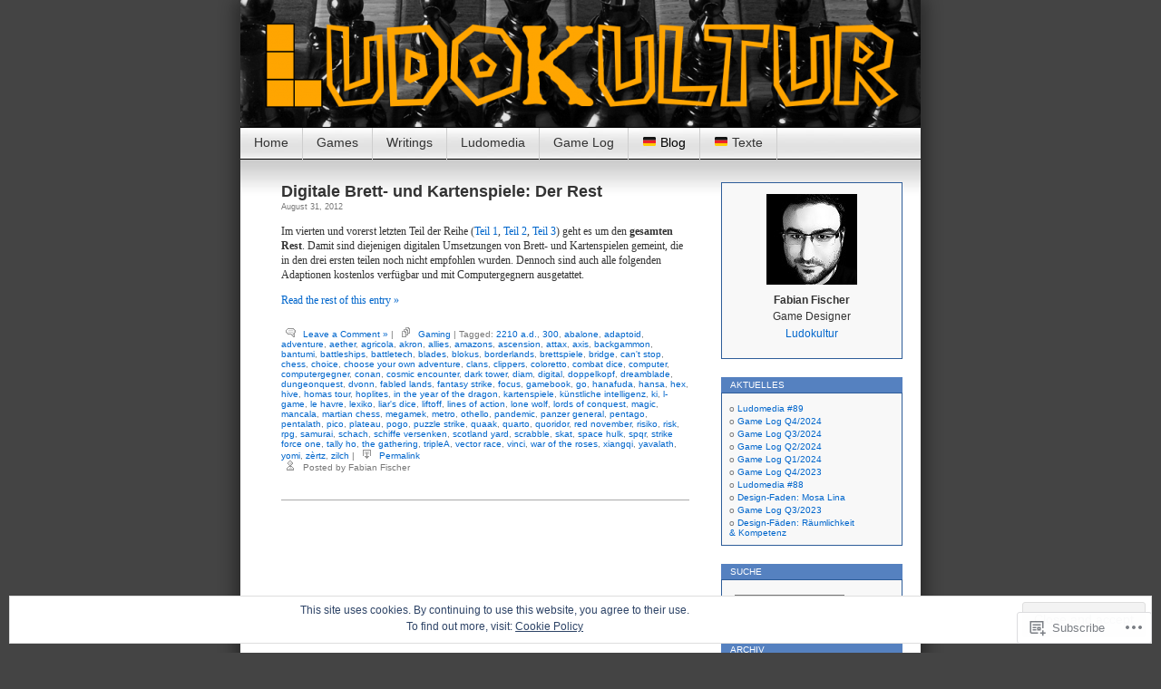

--- FILE ---
content_type: text/html; charset=UTF-8
request_url: https://ludokultur.de/tag/hoplites/
body_size: 17884
content:
<!DOCTYPE html>
<html lang="en">
<head>
<meta charset="UTF-8" />
<title>hoplites | Ludokultur</title>
<link rel="profile" href="http://gmpg.org/xfn/11" />
<link rel="pingback" href="https://ludokultur.de/xmlrpc.php" />
<meta name='robots' content='max-image-preview:large' />

<!-- Async WordPress.com Remote Login -->
<script id="wpcom_remote_login_js">
var wpcom_remote_login_extra_auth = '';
function wpcom_remote_login_remove_dom_node_id( element_id ) {
	var dom_node = document.getElementById( element_id );
	if ( dom_node ) { dom_node.parentNode.removeChild( dom_node ); }
}
function wpcom_remote_login_remove_dom_node_classes( class_name ) {
	var dom_nodes = document.querySelectorAll( '.' + class_name );
	for ( var i = 0; i < dom_nodes.length; i++ ) {
		dom_nodes[ i ].parentNode.removeChild( dom_nodes[ i ] );
	}
}
function wpcom_remote_login_final_cleanup() {
	wpcom_remote_login_remove_dom_node_classes( "wpcom_remote_login_msg" );
	wpcom_remote_login_remove_dom_node_id( "wpcom_remote_login_key" );
	wpcom_remote_login_remove_dom_node_id( "wpcom_remote_login_validate" );
	wpcom_remote_login_remove_dom_node_id( "wpcom_remote_login_js" );
	wpcom_remote_login_remove_dom_node_id( "wpcom_request_access_iframe" );
	wpcom_remote_login_remove_dom_node_id( "wpcom_request_access_styles" );
}

// Watch for messages back from the remote login
window.addEventListener( "message", function( e ) {
	if ( e.origin === "https://r-login.wordpress.com" ) {
		var data = {};
		try {
			data = JSON.parse( e.data );
		} catch( e ) {
			wpcom_remote_login_final_cleanup();
			return;
		}

		if ( data.msg === 'LOGIN' ) {
			// Clean up the login check iframe
			wpcom_remote_login_remove_dom_node_id( "wpcom_remote_login_key" );

			var id_regex = new RegExp( /^[0-9]+$/ );
			var token_regex = new RegExp( /^.*|.*|.*$/ );
			if (
				token_regex.test( data.token )
				&& id_regex.test( data.wpcomid )
			) {
				// We have everything we need to ask for a login
				var script = document.createElement( "script" );
				script.setAttribute( "id", "wpcom_remote_login_validate" );
				script.src = '/remote-login.php?wpcom_remote_login=validate'
					+ '&wpcomid=' + data.wpcomid
					+ '&token=' + encodeURIComponent( data.token )
					+ '&host=' + window.location.protocol
					+ '//' + window.location.hostname
					+ '&postid=1905'
					+ '&is_singular=';
				document.body.appendChild( script );
			}

			return;
		}

		// Safari ITP, not logged in, so redirect
		if ( data.msg === 'LOGIN-REDIRECT' ) {
			window.location = 'https://wordpress.com/log-in?redirect_to=' + window.location.href;
			return;
		}

		// Safari ITP, storage access failed, remove the request
		if ( data.msg === 'LOGIN-REMOVE' ) {
			var css_zap = 'html { -webkit-transition: margin-top 1s; transition: margin-top 1s; } /* 9001 */ html { margin-top: 0 !important; } * html body { margin-top: 0 !important; } @media screen and ( max-width: 782px ) { html { margin-top: 0 !important; } * html body { margin-top: 0 !important; } }';
			var style_zap = document.createElement( 'style' );
			style_zap.type = 'text/css';
			style_zap.appendChild( document.createTextNode( css_zap ) );
			document.body.appendChild( style_zap );

			var e = document.getElementById( 'wpcom_request_access_iframe' );
			e.parentNode.removeChild( e );

			document.cookie = 'wordpress_com_login_access=denied; path=/; max-age=31536000';

			return;
		}

		// Safari ITP
		if ( data.msg === 'REQUEST_ACCESS' ) {
			console.log( 'request access: safari' );

			// Check ITP iframe enable/disable knob
			if ( wpcom_remote_login_extra_auth !== 'safari_itp_iframe' ) {
				return;
			}

			// If we are in a "private window" there is no ITP.
			var private_window = false;
			try {
				var opendb = window.openDatabase( null, null, null, null );
			} catch( e ) {
				private_window = true;
			}

			if ( private_window ) {
				console.log( 'private window' );
				return;
			}

			var iframe = document.createElement( 'iframe' );
			iframe.id = 'wpcom_request_access_iframe';
			iframe.setAttribute( 'scrolling', 'no' );
			iframe.setAttribute( 'sandbox', 'allow-storage-access-by-user-activation allow-scripts allow-same-origin allow-top-navigation-by-user-activation' );
			iframe.src = 'https://r-login.wordpress.com/remote-login.php?wpcom_remote_login=request_access&origin=' + encodeURIComponent( data.origin ) + '&wpcomid=' + encodeURIComponent( data.wpcomid );

			var css = 'html { -webkit-transition: margin-top 1s; transition: margin-top 1s; } /* 9001 */ html { margin-top: 46px !important; } * html body { margin-top: 46px !important; } @media screen and ( max-width: 660px ) { html { margin-top: 71px !important; } * html body { margin-top: 71px !important; } #wpcom_request_access_iframe { display: block; height: 71px !important; } } #wpcom_request_access_iframe { border: 0px; height: 46px; position: fixed; top: 0; left: 0; width: 100%; min-width: 100%; z-index: 99999; background: #23282d; } ';

			var style = document.createElement( 'style' );
			style.type = 'text/css';
			style.id = 'wpcom_request_access_styles';
			style.appendChild( document.createTextNode( css ) );
			document.body.appendChild( style );

			document.body.appendChild( iframe );
		}

		if ( data.msg === 'DONE' ) {
			wpcom_remote_login_final_cleanup();
		}
	}
}, false );

// Inject the remote login iframe after the page has had a chance to load
// more critical resources
window.addEventListener( "DOMContentLoaded", function( e ) {
	var iframe = document.createElement( "iframe" );
	iframe.style.display = "none";
	iframe.setAttribute( "scrolling", "no" );
	iframe.setAttribute( "id", "wpcom_remote_login_key" );
	iframe.src = "https://r-login.wordpress.com/remote-login.php"
		+ "?wpcom_remote_login=key"
		+ "&origin=aHR0cHM6Ly9sdWRva3VsdHVyLmRl"
		+ "&wpcomid=16658076"
		+ "&time=" + Math.floor( Date.now() / 1000 );
	document.body.appendChild( iframe );
}, false );
</script>
<link rel='dns-prefetch' href='//s0.wp.com' />
<link rel="alternate" type="application/rss+xml" title="Ludokultur &raquo; Feed" href="https://ludokultur.de/feed/" />
<link rel="alternate" type="application/rss+xml" title="Ludokultur &raquo; Comments Feed" href="https://ludokultur.de/comments/feed/" />
<link rel="alternate" type="application/rss+xml" title="Ludokultur &raquo; hoplites Tag Feed" href="https://ludokultur.de/tag/hoplites/feed/" />
	<script type="text/javascript">
		/* <![CDATA[ */
		function addLoadEvent(func) {
			var oldonload = window.onload;
			if (typeof window.onload != 'function') {
				window.onload = func;
			} else {
				window.onload = function () {
					oldonload();
					func();
				}
			}
		}
		/* ]]> */
	</script>
	<link crossorigin='anonymous' rel='stylesheet' id='all-css-0-1' href='/wp-content/mu-plugins/infinity/themes/pub/contempt.css?m=1340012884i&cssminify=yes' type='text/css' media='all' />
<style id='wp-emoji-styles-inline-css'>

	img.wp-smiley, img.emoji {
		display: inline !important;
		border: none !important;
		box-shadow: none !important;
		height: 1em !important;
		width: 1em !important;
		margin: 0 0.07em !important;
		vertical-align: -0.1em !important;
		background: none !important;
		padding: 0 !important;
	}
/*# sourceURL=wp-emoji-styles-inline-css */
</style>
<link crossorigin='anonymous' rel='stylesheet' id='all-css-2-1' href='/wp-content/plugins/gutenberg-core/v22.2.0/build/styles/block-library/style.css?m=1764855221i&cssminify=yes' type='text/css' media='all' />
<style id='wp-block-library-inline-css'>
.has-text-align-justify {
	text-align:justify;
}
.has-text-align-justify{text-align:justify;}

/*# sourceURL=wp-block-library-inline-css */
</style><style id='global-styles-inline-css'>
:root{--wp--preset--aspect-ratio--square: 1;--wp--preset--aspect-ratio--4-3: 4/3;--wp--preset--aspect-ratio--3-4: 3/4;--wp--preset--aspect-ratio--3-2: 3/2;--wp--preset--aspect-ratio--2-3: 2/3;--wp--preset--aspect-ratio--16-9: 16/9;--wp--preset--aspect-ratio--9-16: 9/16;--wp--preset--color--black: #000000;--wp--preset--color--cyan-bluish-gray: #abb8c3;--wp--preset--color--white: #ffffff;--wp--preset--color--pale-pink: #f78da7;--wp--preset--color--vivid-red: #cf2e2e;--wp--preset--color--luminous-vivid-orange: #ff6900;--wp--preset--color--luminous-vivid-amber: #fcb900;--wp--preset--color--light-green-cyan: #7bdcb5;--wp--preset--color--vivid-green-cyan: #00d084;--wp--preset--color--pale-cyan-blue: #8ed1fc;--wp--preset--color--vivid-cyan-blue: #0693e3;--wp--preset--color--vivid-purple: #9b51e0;--wp--preset--gradient--vivid-cyan-blue-to-vivid-purple: linear-gradient(135deg,rgb(6,147,227) 0%,rgb(155,81,224) 100%);--wp--preset--gradient--light-green-cyan-to-vivid-green-cyan: linear-gradient(135deg,rgb(122,220,180) 0%,rgb(0,208,130) 100%);--wp--preset--gradient--luminous-vivid-amber-to-luminous-vivid-orange: linear-gradient(135deg,rgb(252,185,0) 0%,rgb(255,105,0) 100%);--wp--preset--gradient--luminous-vivid-orange-to-vivid-red: linear-gradient(135deg,rgb(255,105,0) 0%,rgb(207,46,46) 100%);--wp--preset--gradient--very-light-gray-to-cyan-bluish-gray: linear-gradient(135deg,rgb(238,238,238) 0%,rgb(169,184,195) 100%);--wp--preset--gradient--cool-to-warm-spectrum: linear-gradient(135deg,rgb(74,234,220) 0%,rgb(151,120,209) 20%,rgb(207,42,186) 40%,rgb(238,44,130) 60%,rgb(251,105,98) 80%,rgb(254,248,76) 100%);--wp--preset--gradient--blush-light-purple: linear-gradient(135deg,rgb(255,206,236) 0%,rgb(152,150,240) 100%);--wp--preset--gradient--blush-bordeaux: linear-gradient(135deg,rgb(254,205,165) 0%,rgb(254,45,45) 50%,rgb(107,0,62) 100%);--wp--preset--gradient--luminous-dusk: linear-gradient(135deg,rgb(255,203,112) 0%,rgb(199,81,192) 50%,rgb(65,88,208) 100%);--wp--preset--gradient--pale-ocean: linear-gradient(135deg,rgb(255,245,203) 0%,rgb(182,227,212) 50%,rgb(51,167,181) 100%);--wp--preset--gradient--electric-grass: linear-gradient(135deg,rgb(202,248,128) 0%,rgb(113,206,126) 100%);--wp--preset--gradient--midnight: linear-gradient(135deg,rgb(2,3,129) 0%,rgb(40,116,252) 100%);--wp--preset--font-size--small: 13px;--wp--preset--font-size--medium: 20px;--wp--preset--font-size--large: 36px;--wp--preset--font-size--x-large: 42px;--wp--preset--font-family--albert-sans: 'Albert Sans', sans-serif;--wp--preset--font-family--alegreya: Alegreya, serif;--wp--preset--font-family--arvo: Arvo, serif;--wp--preset--font-family--bodoni-moda: 'Bodoni Moda', serif;--wp--preset--font-family--bricolage-grotesque: 'Bricolage Grotesque', sans-serif;--wp--preset--font-family--cabin: Cabin, sans-serif;--wp--preset--font-family--chivo: Chivo, sans-serif;--wp--preset--font-family--commissioner: Commissioner, sans-serif;--wp--preset--font-family--cormorant: Cormorant, serif;--wp--preset--font-family--courier-prime: 'Courier Prime', monospace;--wp--preset--font-family--crimson-pro: 'Crimson Pro', serif;--wp--preset--font-family--dm-mono: 'DM Mono', monospace;--wp--preset--font-family--dm-sans: 'DM Sans', sans-serif;--wp--preset--font-family--dm-serif-display: 'DM Serif Display', serif;--wp--preset--font-family--domine: Domine, serif;--wp--preset--font-family--eb-garamond: 'EB Garamond', serif;--wp--preset--font-family--epilogue: Epilogue, sans-serif;--wp--preset--font-family--fahkwang: Fahkwang, sans-serif;--wp--preset--font-family--figtree: Figtree, sans-serif;--wp--preset--font-family--fira-sans: 'Fira Sans', sans-serif;--wp--preset--font-family--fjalla-one: 'Fjalla One', sans-serif;--wp--preset--font-family--fraunces: Fraunces, serif;--wp--preset--font-family--gabarito: Gabarito, system-ui;--wp--preset--font-family--ibm-plex-mono: 'IBM Plex Mono', monospace;--wp--preset--font-family--ibm-plex-sans: 'IBM Plex Sans', sans-serif;--wp--preset--font-family--ibarra-real-nova: 'Ibarra Real Nova', serif;--wp--preset--font-family--instrument-serif: 'Instrument Serif', serif;--wp--preset--font-family--inter: Inter, sans-serif;--wp--preset--font-family--josefin-sans: 'Josefin Sans', sans-serif;--wp--preset--font-family--jost: Jost, sans-serif;--wp--preset--font-family--libre-baskerville: 'Libre Baskerville', serif;--wp--preset--font-family--libre-franklin: 'Libre Franklin', sans-serif;--wp--preset--font-family--literata: Literata, serif;--wp--preset--font-family--lora: Lora, serif;--wp--preset--font-family--merriweather: Merriweather, serif;--wp--preset--font-family--montserrat: Montserrat, sans-serif;--wp--preset--font-family--newsreader: Newsreader, serif;--wp--preset--font-family--noto-sans-mono: 'Noto Sans Mono', sans-serif;--wp--preset--font-family--nunito: Nunito, sans-serif;--wp--preset--font-family--open-sans: 'Open Sans', sans-serif;--wp--preset--font-family--overpass: Overpass, sans-serif;--wp--preset--font-family--pt-serif: 'PT Serif', serif;--wp--preset--font-family--petrona: Petrona, serif;--wp--preset--font-family--piazzolla: Piazzolla, serif;--wp--preset--font-family--playfair-display: 'Playfair Display', serif;--wp--preset--font-family--plus-jakarta-sans: 'Plus Jakarta Sans', sans-serif;--wp--preset--font-family--poppins: Poppins, sans-serif;--wp--preset--font-family--raleway: Raleway, sans-serif;--wp--preset--font-family--roboto: Roboto, sans-serif;--wp--preset--font-family--roboto-slab: 'Roboto Slab', serif;--wp--preset--font-family--rubik: Rubik, sans-serif;--wp--preset--font-family--rufina: Rufina, serif;--wp--preset--font-family--sora: Sora, sans-serif;--wp--preset--font-family--source-sans-3: 'Source Sans 3', sans-serif;--wp--preset--font-family--source-serif-4: 'Source Serif 4', serif;--wp--preset--font-family--space-mono: 'Space Mono', monospace;--wp--preset--font-family--syne: Syne, sans-serif;--wp--preset--font-family--texturina: Texturina, serif;--wp--preset--font-family--urbanist: Urbanist, sans-serif;--wp--preset--font-family--work-sans: 'Work Sans', sans-serif;--wp--preset--spacing--20: 0.44rem;--wp--preset--spacing--30: 0.67rem;--wp--preset--spacing--40: 1rem;--wp--preset--spacing--50: 1.5rem;--wp--preset--spacing--60: 2.25rem;--wp--preset--spacing--70: 3.38rem;--wp--preset--spacing--80: 5.06rem;--wp--preset--shadow--natural: 6px 6px 9px rgba(0, 0, 0, 0.2);--wp--preset--shadow--deep: 12px 12px 50px rgba(0, 0, 0, 0.4);--wp--preset--shadow--sharp: 6px 6px 0px rgba(0, 0, 0, 0.2);--wp--preset--shadow--outlined: 6px 6px 0px -3px rgb(255, 255, 255), 6px 6px rgb(0, 0, 0);--wp--preset--shadow--crisp: 6px 6px 0px rgb(0, 0, 0);}:where(.is-layout-flex){gap: 0.5em;}:where(.is-layout-grid){gap: 0.5em;}body .is-layout-flex{display: flex;}.is-layout-flex{flex-wrap: wrap;align-items: center;}.is-layout-flex > :is(*, div){margin: 0;}body .is-layout-grid{display: grid;}.is-layout-grid > :is(*, div){margin: 0;}:where(.wp-block-columns.is-layout-flex){gap: 2em;}:where(.wp-block-columns.is-layout-grid){gap: 2em;}:where(.wp-block-post-template.is-layout-flex){gap: 1.25em;}:where(.wp-block-post-template.is-layout-grid){gap: 1.25em;}.has-black-color{color: var(--wp--preset--color--black) !important;}.has-cyan-bluish-gray-color{color: var(--wp--preset--color--cyan-bluish-gray) !important;}.has-white-color{color: var(--wp--preset--color--white) !important;}.has-pale-pink-color{color: var(--wp--preset--color--pale-pink) !important;}.has-vivid-red-color{color: var(--wp--preset--color--vivid-red) !important;}.has-luminous-vivid-orange-color{color: var(--wp--preset--color--luminous-vivid-orange) !important;}.has-luminous-vivid-amber-color{color: var(--wp--preset--color--luminous-vivid-amber) !important;}.has-light-green-cyan-color{color: var(--wp--preset--color--light-green-cyan) !important;}.has-vivid-green-cyan-color{color: var(--wp--preset--color--vivid-green-cyan) !important;}.has-pale-cyan-blue-color{color: var(--wp--preset--color--pale-cyan-blue) !important;}.has-vivid-cyan-blue-color{color: var(--wp--preset--color--vivid-cyan-blue) !important;}.has-vivid-purple-color{color: var(--wp--preset--color--vivid-purple) !important;}.has-black-background-color{background-color: var(--wp--preset--color--black) !important;}.has-cyan-bluish-gray-background-color{background-color: var(--wp--preset--color--cyan-bluish-gray) !important;}.has-white-background-color{background-color: var(--wp--preset--color--white) !important;}.has-pale-pink-background-color{background-color: var(--wp--preset--color--pale-pink) !important;}.has-vivid-red-background-color{background-color: var(--wp--preset--color--vivid-red) !important;}.has-luminous-vivid-orange-background-color{background-color: var(--wp--preset--color--luminous-vivid-orange) !important;}.has-luminous-vivid-amber-background-color{background-color: var(--wp--preset--color--luminous-vivid-amber) !important;}.has-light-green-cyan-background-color{background-color: var(--wp--preset--color--light-green-cyan) !important;}.has-vivid-green-cyan-background-color{background-color: var(--wp--preset--color--vivid-green-cyan) !important;}.has-pale-cyan-blue-background-color{background-color: var(--wp--preset--color--pale-cyan-blue) !important;}.has-vivid-cyan-blue-background-color{background-color: var(--wp--preset--color--vivid-cyan-blue) !important;}.has-vivid-purple-background-color{background-color: var(--wp--preset--color--vivid-purple) !important;}.has-black-border-color{border-color: var(--wp--preset--color--black) !important;}.has-cyan-bluish-gray-border-color{border-color: var(--wp--preset--color--cyan-bluish-gray) !important;}.has-white-border-color{border-color: var(--wp--preset--color--white) !important;}.has-pale-pink-border-color{border-color: var(--wp--preset--color--pale-pink) !important;}.has-vivid-red-border-color{border-color: var(--wp--preset--color--vivid-red) !important;}.has-luminous-vivid-orange-border-color{border-color: var(--wp--preset--color--luminous-vivid-orange) !important;}.has-luminous-vivid-amber-border-color{border-color: var(--wp--preset--color--luminous-vivid-amber) !important;}.has-light-green-cyan-border-color{border-color: var(--wp--preset--color--light-green-cyan) !important;}.has-vivid-green-cyan-border-color{border-color: var(--wp--preset--color--vivid-green-cyan) !important;}.has-pale-cyan-blue-border-color{border-color: var(--wp--preset--color--pale-cyan-blue) !important;}.has-vivid-cyan-blue-border-color{border-color: var(--wp--preset--color--vivid-cyan-blue) !important;}.has-vivid-purple-border-color{border-color: var(--wp--preset--color--vivid-purple) !important;}.has-vivid-cyan-blue-to-vivid-purple-gradient-background{background: var(--wp--preset--gradient--vivid-cyan-blue-to-vivid-purple) !important;}.has-light-green-cyan-to-vivid-green-cyan-gradient-background{background: var(--wp--preset--gradient--light-green-cyan-to-vivid-green-cyan) !important;}.has-luminous-vivid-amber-to-luminous-vivid-orange-gradient-background{background: var(--wp--preset--gradient--luminous-vivid-amber-to-luminous-vivid-orange) !important;}.has-luminous-vivid-orange-to-vivid-red-gradient-background{background: var(--wp--preset--gradient--luminous-vivid-orange-to-vivid-red) !important;}.has-very-light-gray-to-cyan-bluish-gray-gradient-background{background: var(--wp--preset--gradient--very-light-gray-to-cyan-bluish-gray) !important;}.has-cool-to-warm-spectrum-gradient-background{background: var(--wp--preset--gradient--cool-to-warm-spectrum) !important;}.has-blush-light-purple-gradient-background{background: var(--wp--preset--gradient--blush-light-purple) !important;}.has-blush-bordeaux-gradient-background{background: var(--wp--preset--gradient--blush-bordeaux) !important;}.has-luminous-dusk-gradient-background{background: var(--wp--preset--gradient--luminous-dusk) !important;}.has-pale-ocean-gradient-background{background: var(--wp--preset--gradient--pale-ocean) !important;}.has-electric-grass-gradient-background{background: var(--wp--preset--gradient--electric-grass) !important;}.has-midnight-gradient-background{background: var(--wp--preset--gradient--midnight) !important;}.has-small-font-size{font-size: var(--wp--preset--font-size--small) !important;}.has-medium-font-size{font-size: var(--wp--preset--font-size--medium) !important;}.has-large-font-size{font-size: var(--wp--preset--font-size--large) !important;}.has-x-large-font-size{font-size: var(--wp--preset--font-size--x-large) !important;}.has-albert-sans-font-family{font-family: var(--wp--preset--font-family--albert-sans) !important;}.has-alegreya-font-family{font-family: var(--wp--preset--font-family--alegreya) !important;}.has-arvo-font-family{font-family: var(--wp--preset--font-family--arvo) !important;}.has-bodoni-moda-font-family{font-family: var(--wp--preset--font-family--bodoni-moda) !important;}.has-bricolage-grotesque-font-family{font-family: var(--wp--preset--font-family--bricolage-grotesque) !important;}.has-cabin-font-family{font-family: var(--wp--preset--font-family--cabin) !important;}.has-chivo-font-family{font-family: var(--wp--preset--font-family--chivo) !important;}.has-commissioner-font-family{font-family: var(--wp--preset--font-family--commissioner) !important;}.has-cormorant-font-family{font-family: var(--wp--preset--font-family--cormorant) !important;}.has-courier-prime-font-family{font-family: var(--wp--preset--font-family--courier-prime) !important;}.has-crimson-pro-font-family{font-family: var(--wp--preset--font-family--crimson-pro) !important;}.has-dm-mono-font-family{font-family: var(--wp--preset--font-family--dm-mono) !important;}.has-dm-sans-font-family{font-family: var(--wp--preset--font-family--dm-sans) !important;}.has-dm-serif-display-font-family{font-family: var(--wp--preset--font-family--dm-serif-display) !important;}.has-domine-font-family{font-family: var(--wp--preset--font-family--domine) !important;}.has-eb-garamond-font-family{font-family: var(--wp--preset--font-family--eb-garamond) !important;}.has-epilogue-font-family{font-family: var(--wp--preset--font-family--epilogue) !important;}.has-fahkwang-font-family{font-family: var(--wp--preset--font-family--fahkwang) !important;}.has-figtree-font-family{font-family: var(--wp--preset--font-family--figtree) !important;}.has-fira-sans-font-family{font-family: var(--wp--preset--font-family--fira-sans) !important;}.has-fjalla-one-font-family{font-family: var(--wp--preset--font-family--fjalla-one) !important;}.has-fraunces-font-family{font-family: var(--wp--preset--font-family--fraunces) !important;}.has-gabarito-font-family{font-family: var(--wp--preset--font-family--gabarito) !important;}.has-ibm-plex-mono-font-family{font-family: var(--wp--preset--font-family--ibm-plex-mono) !important;}.has-ibm-plex-sans-font-family{font-family: var(--wp--preset--font-family--ibm-plex-sans) !important;}.has-ibarra-real-nova-font-family{font-family: var(--wp--preset--font-family--ibarra-real-nova) !important;}.has-instrument-serif-font-family{font-family: var(--wp--preset--font-family--instrument-serif) !important;}.has-inter-font-family{font-family: var(--wp--preset--font-family--inter) !important;}.has-josefin-sans-font-family{font-family: var(--wp--preset--font-family--josefin-sans) !important;}.has-jost-font-family{font-family: var(--wp--preset--font-family--jost) !important;}.has-libre-baskerville-font-family{font-family: var(--wp--preset--font-family--libre-baskerville) !important;}.has-libre-franklin-font-family{font-family: var(--wp--preset--font-family--libre-franklin) !important;}.has-literata-font-family{font-family: var(--wp--preset--font-family--literata) !important;}.has-lora-font-family{font-family: var(--wp--preset--font-family--lora) !important;}.has-merriweather-font-family{font-family: var(--wp--preset--font-family--merriweather) !important;}.has-montserrat-font-family{font-family: var(--wp--preset--font-family--montserrat) !important;}.has-newsreader-font-family{font-family: var(--wp--preset--font-family--newsreader) !important;}.has-noto-sans-mono-font-family{font-family: var(--wp--preset--font-family--noto-sans-mono) !important;}.has-nunito-font-family{font-family: var(--wp--preset--font-family--nunito) !important;}.has-open-sans-font-family{font-family: var(--wp--preset--font-family--open-sans) !important;}.has-overpass-font-family{font-family: var(--wp--preset--font-family--overpass) !important;}.has-pt-serif-font-family{font-family: var(--wp--preset--font-family--pt-serif) !important;}.has-petrona-font-family{font-family: var(--wp--preset--font-family--petrona) !important;}.has-piazzolla-font-family{font-family: var(--wp--preset--font-family--piazzolla) !important;}.has-playfair-display-font-family{font-family: var(--wp--preset--font-family--playfair-display) !important;}.has-plus-jakarta-sans-font-family{font-family: var(--wp--preset--font-family--plus-jakarta-sans) !important;}.has-poppins-font-family{font-family: var(--wp--preset--font-family--poppins) !important;}.has-raleway-font-family{font-family: var(--wp--preset--font-family--raleway) !important;}.has-roboto-font-family{font-family: var(--wp--preset--font-family--roboto) !important;}.has-roboto-slab-font-family{font-family: var(--wp--preset--font-family--roboto-slab) !important;}.has-rubik-font-family{font-family: var(--wp--preset--font-family--rubik) !important;}.has-rufina-font-family{font-family: var(--wp--preset--font-family--rufina) !important;}.has-sora-font-family{font-family: var(--wp--preset--font-family--sora) !important;}.has-source-sans-3-font-family{font-family: var(--wp--preset--font-family--source-sans-3) !important;}.has-source-serif-4-font-family{font-family: var(--wp--preset--font-family--source-serif-4) !important;}.has-space-mono-font-family{font-family: var(--wp--preset--font-family--space-mono) !important;}.has-syne-font-family{font-family: var(--wp--preset--font-family--syne) !important;}.has-texturina-font-family{font-family: var(--wp--preset--font-family--texturina) !important;}.has-urbanist-font-family{font-family: var(--wp--preset--font-family--urbanist) !important;}.has-work-sans-font-family{font-family: var(--wp--preset--font-family--work-sans) !important;}
/*# sourceURL=global-styles-inline-css */
</style>

<style id='classic-theme-styles-inline-css'>
/*! This file is auto-generated */
.wp-block-button__link{color:#fff;background-color:#32373c;border-radius:9999px;box-shadow:none;text-decoration:none;padding:calc(.667em + 2px) calc(1.333em + 2px);font-size:1.125em}.wp-block-file__button{background:#32373c;color:#fff;text-decoration:none}
/*# sourceURL=/wp-includes/css/classic-themes.min.css */
</style>
<link crossorigin='anonymous' rel='stylesheet' id='all-css-4-1' href='/_static/??-eJyFkEkOwjAMRS+EaxUqhgXiLB1MCMRNFLsMt8eAmIRUNpb99Z8nPCVoY6/UK6YwON8LtrEJsT0ITotyWZQgnlMgyHQsKuy86MsBopdARSsywY9GPMC7VybTOdV6czB1vqZAbLYx7OQ7R2q4PHNQOo8jycZA06RMImCR/cCgO5slP9xDxjQ0eJc4Kf69JZNd7Sx1973e5RjkKIL9qlYf+68CtqH2+YZueF0uqnK+ms2m8/0VL+SVkw==&cssminify=yes' type='text/css' media='all' />
<link crossorigin='anonymous' rel='stylesheet' id='print-css-5-1' href='/wp-content/mu-plugins/global-print/global-print.css?m=1465851035i&cssminify=yes' type='text/css' media='print' />
<style id='jetpack-global-styles-frontend-style-inline-css'>
:root { --font-headings: unset; --font-base: unset; --font-headings-default: -apple-system,BlinkMacSystemFont,"Segoe UI",Roboto,Oxygen-Sans,Ubuntu,Cantarell,"Helvetica Neue",sans-serif; --font-base-default: -apple-system,BlinkMacSystemFont,"Segoe UI",Roboto,Oxygen-Sans,Ubuntu,Cantarell,"Helvetica Neue",sans-serif;}
/*# sourceURL=jetpack-global-styles-frontend-style-inline-css */
</style>
<link crossorigin='anonymous' rel='stylesheet' id='all-css-8-1' href='/wp-content/themes/h4/global.css?m=1420737423i&cssminify=yes' type='text/css' media='all' />
<script type="text/javascript" id="wpcom-actionbar-placeholder-js-extra">
/* <![CDATA[ */
var actionbardata = {"siteID":"16658076","postID":"0","siteURL":"https://ludokultur.de","xhrURL":"https://ludokultur.de/wp-admin/admin-ajax.php","nonce":"2cae54e21c","isLoggedIn":"","statusMessage":"","subsEmailDefault":"instantly","proxyScriptUrl":"https://s0.wp.com/wp-content/js/wpcom-proxy-request.js?m=1513050504i&amp;ver=20211021","i18n":{"followedText":"New posts from this site will now appear in your \u003Ca href=\"https://wordpress.com/reader\"\u003EReader\u003C/a\u003E","foldBar":"Collapse this bar","unfoldBar":"Expand this bar","shortLinkCopied":"Shortlink copied to clipboard."}};
//# sourceURL=wpcom-actionbar-placeholder-js-extra
/* ]]> */
</script>
<script type="text/javascript" id="jetpack-mu-wpcom-settings-js-before">
/* <![CDATA[ */
var JETPACK_MU_WPCOM_SETTINGS = {"assetsUrl":"https://s0.wp.com/wp-content/mu-plugins/jetpack-mu-wpcom-plugin/moon/jetpack_vendor/automattic/jetpack-mu-wpcom/src/build/"};
//# sourceURL=jetpack-mu-wpcom-settings-js-before
/* ]]> */
</script>
<script crossorigin='anonymous' type='text/javascript'  src='/wp-content/js/rlt-proxy.js?m=1720530689i'></script>
<script type="text/javascript" id="rlt-proxy-js-after">
/* <![CDATA[ */
	rltInitialize( {"token":null,"iframeOrigins":["https:\/\/widgets.wp.com"]} );
//# sourceURL=rlt-proxy-js-after
/* ]]> */
</script>
<link rel="EditURI" type="application/rsd+xml" title="RSD" href="https://nachtfischer.wordpress.com/xmlrpc.php?rsd" />
<meta name="generator" content="WordPress.com" />

<!-- Jetpack Open Graph Tags -->
<meta property="og:type" content="website" />
<meta property="og:title" content="hoplites &#8211; Ludokultur" />
<meta property="og:url" content="https://ludokultur.de/tag/hoplites/" />
<meta property="og:site_name" content="Ludokultur" />
<meta property="og:image" content="https://secure.gravatar.com/blavatar/389fb85f2f242e15ad3a0abb81add7373904271b0da0558067db1893493e60ca?s=200&#038;ts=1766215334" />
<meta property="og:image:width" content="200" />
<meta property="og:image:height" content="200" />
<meta property="og:image:alt" content="" />
<meta property="og:locale" content="en_US" />

<!-- End Jetpack Open Graph Tags -->
<link rel="shortcut icon" type="image/x-icon" href="https://secure.gravatar.com/blavatar/389fb85f2f242e15ad3a0abb81add7373904271b0da0558067db1893493e60ca?s=32" sizes="16x16" />
<link rel="icon" type="image/x-icon" href="https://secure.gravatar.com/blavatar/389fb85f2f242e15ad3a0abb81add7373904271b0da0558067db1893493e60ca?s=32" sizes="16x16" />
<link rel="apple-touch-icon" href="https://secure.gravatar.com/blavatar/389fb85f2f242e15ad3a0abb81add7373904271b0da0558067db1893493e60ca?s=114" />
<link rel='openid.server' href='https://ludokultur.de/?openidserver=1' />
<link rel='openid.delegate' href='https://ludokultur.de/' />
<link rel="search" type="application/opensearchdescription+xml" href="https://ludokultur.de/osd.xml" title="Ludokultur" />
<link rel="search" type="application/opensearchdescription+xml" href="https://s1.wp.com/opensearch.xml" title="WordPress.com" />
<meta name="theme-color" content="#444444" />
		<style type="text/css">
			.recentcomments a {
				display: inline !important;
				padding: 0 !important;
				margin: 0 !important;
			}

			table.recentcommentsavatartop img.avatar, table.recentcommentsavatarend img.avatar {
				border: 0px;
				margin: 0;
			}

			table.recentcommentsavatartop a, table.recentcommentsavatarend a {
				border: 0px !important;
				background-color: transparent !important;
			}

			td.recentcommentsavatarend, td.recentcommentsavatartop {
				padding: 0px 0px 1px 0px;
				margin: 0px;
			}

			td.recentcommentstextend {
				border: none !important;
				padding: 0px 0px 2px 10px;
			}

			.rtl td.recentcommentstextend {
				padding: 0px 10px 2px 0px;
			}

			td.recentcommentstexttop {
				border: none;
				padding: 0px 0px 0px 10px;
			}

			.rtl td.recentcommentstexttop {
				padding: 0px 10px 0px 0px;
			}
		</style>
		<meta name="description" content="Posts about hoplites written by Fabian Fischer" />
<style type="text/css">
#headerimg{
	background: url(https://ludokultur.de/wp-content/uploads/2017/01/cropped-ludokultur2.png) no-repeat;
}
#header h1, #header .description {
	display: none;
}
</style>
<style type="text/css" id="custom-background-css">
body.custom-background { background-color: #444444; }
</style>
	<link crossorigin='anonymous' rel='stylesheet' id='all-css-0-3' href='/_static/??-eJxtjMEKwjAQBX/I9FGLFg/ip0iaLmXbZBPcDaF/bwUvgsdhhkErLmQxEkOqrsS6sCgazwuZguph88bkom8wSiV6I4XaHqkLqif8H6xkxYfty0g5C54sAVPlOEPrpOHFxTgf8Q91ieVzfqR7P16G23gd+vP6Bi76Ptc=&cssminify=yes' type='text/css' media='all' />
</head>
<body class="archive tag tag-hoplites tag-711765 custom-background wp-theme-pubcontempt customizer-styles-applied jetpack-reblog-enabled">

<div id="page">

<div id="header">
	<div id="headerimg" onclick="location.href='https://ludokultur.de';" style="cursor: pointer;">
		<h1><a href="https://ludokultur.de/">Ludokultur</a></h1>
		<div class="description">The Culture of Play</div>
	</div>
</div>

<ul id="pagebar" class="menu"><li id="menu-item-10432" class="menu-item menu-item-type-post_type menu-item-object-page menu-item-home menu-item-10432"><a href="https://ludokultur.de/">Home</a></li>
<li id="menu-item-11534" class="menu-item menu-item-type-post_type menu-item-object-page menu-item-11534"><a href="https://ludokultur.de/portfolio/">Games</a></li>
<li id="menu-item-12696" class="menu-item menu-item-type-post_type menu-item-object-page menu-item-12696"><a href="https://ludokultur.de/english/">Writings</a></li>
<li id="menu-item-15721" class="menu-item menu-item-type-custom menu-item-object-custom menu-item-15721"><a href="https://ludokultur.de/tag/ludomedia/">Ludomedia</a></li>
<li id="menu-item-16447" class="menu-item menu-item-type-custom menu-item-object-custom menu-item-16447"><a href="https://ludokultur.de/tag/game-log/">Game Log</a></li>
<li id="menu-item-5857" class="menu-item menu-item-type-post_type menu-item-object-page current_page_parent menu-item-5857"><a href="https://ludokultur.de/blog/">🇩🇪 Blog</a></li>
<li id="menu-item-15720" class="menu-item menu-item-type-post_type menu-item-object-page menu-item-15720"><a href="https://ludokultur.de/texte/">🇩🇪 Texte</a></li>
</ul>
<div id="grad" style="height: 65px; width: 100%; background: url(https://s0.wp.com/wp-content/themes/pub/contempt/images/blue_flower/topgrad.jpg);">&nbsp;</div>

	<div id="content">

	
		
			<div class="post-1905 post type-post status-publish format-standard hentry category-gaming tag-2210-a-d tag-192008 tag-abalone tag-adaptoid tag-adventure tag-aether tag-agricola tag-akron tag-allies tag-amazons tag-ascension tag-attax tag-axis tag-backgammon tag-bantumi tag-battleships tag-battletech tag-blades tag-blokus tag-borderlands tag-brettspiele tag-bridge tag-cant-stop tag-chess tag-choice tag-choose-your-own-adventure tag-clans tag-clippers tag-coloretto tag-combat-dice tag-computer tag-computergegner tag-conan tag-cosmic-encounter tag-dark-tower tag-diam tag-digital tag-doppelkopf tag-dreamblade tag-dungeonquest tag-dvonn tag-fabled-lands tag-fantasy-strike tag-focus tag-gamebook tag-go tag-hanafuda tag-hansa tag-hex tag-hive tag-homas-tour tag-hoplites tag-in-the-year-of-the-dragon tag-kartenspiele tag-kunstliche-intelligenz tag-ki tag-l-game tag-le-havre tag-lexiko tag-liars-dice tag-liftoff tag-lines-of-action tag-lone-wolf tag-lords-of-conquest tag-magic tag-mancala tag-martian-chess tag-megamek tag-metro tag-othello tag-pandemic tag-panzer-general tag-pentago tag-pentalath tag-pico tag-plateau tag-pogo tag-puzzle-strike tag-quaak tag-quarto tag-quoridor tag-red-november tag-risiko tag-risk tag-rpg tag-samurai tag-schach tag-schiffe-versenken tag-scotland-yard tag-scrabble tag-skat tag-space-hulk tag-spqr tag-strike-force-one tag-tally-ho tag-the-gathering tag-triplea tag-vector-race tag-vinci tag-war-of-the-roses tag-xiangqi tag-yavalath tag-yomi tag-zertz tag-zilch" id="post-1905">
				<h2><a href="https://ludokultur.de/2012/08/31/digitale-brett-und-kartenspiele-der-rest/" rel="bookmark">Digitale Brett- und Kartenspiele: Der&nbsp;Rest</a></h2>
				<small>August 31, 2012</small><br />


				<div class="entry">
					<p>Im vierten und vorerst letzten Teil der Reihe (<a href="https://nachtfischer.wordpress.com/2012/08/18/digitale-brett-und-kartenspiele-empfehlungen/">Teil 1</a>, <a href="https://nachtfischer.wordpress.com/2012/08/20/digitale-brett-und-kartenspiele-empfehlungen-2/">Teil 2</a>, <a href="https://nachtfischer.wordpress.com/2012/08/25/digitale-brett-und-kartenspiele-empfehlungen-3/">Teil 3</a>) geht es um den <strong>gesamten Rest</strong>. Damit sind diejenigen digitalen Umsetzungen von Brett- und Kartenspielen gemeint, die in den drei ersten teilen noch nicht empfohlen wurden. Dennoch sind auch alle folgenden Adaptionen kostenlos verfügbar und mit Computergegnern ausgetattet.</p>
<p> <a href="https://ludokultur.de/2012/08/31/digitale-brett-und-kartenspiele-der-rest/#more-1905" class="more-link">Read the rest of this entry &raquo;</a></p>
									</div>

				<p class="postmetadata">
				<img src="https://s0.wp.com/wp-content/themes/pub/contempt/images/blog/speech_bubble.gif?m=1158640643i" alt="" /> <a href="https://ludokultur.de/2012/08/31/digitale-brett-und-kartenspiele-der-rest/#respond">Leave a Comment &#187;</a>				| <img src="https://s0.wp.com/wp-content/themes/pub/contempt/images/blog/documents.gif?m=1158640643i" alt="" /> <a href="https://ludokultur.de/category/gaming/" rel="category tag">Gaming</a>				 | Tagged: <a href="https://ludokultur.de/tag/2210-a-d/" rel="tag">2210 a.d.</a>, <a href="https://ludokultur.de/tag/300/" rel="tag">300</a>, <a href="https://ludokultur.de/tag/abalone/" rel="tag">abalone</a>, <a href="https://ludokultur.de/tag/adaptoid/" rel="tag">adaptoid</a>, <a href="https://ludokultur.de/tag/adventure/" rel="tag">adventure</a>, <a href="https://ludokultur.de/tag/aether/" rel="tag">aether</a>, <a href="https://ludokultur.de/tag/agricola/" rel="tag">agricola</a>, <a href="https://ludokultur.de/tag/akron/" rel="tag">akron</a>, <a href="https://ludokultur.de/tag/allies/" rel="tag">allies</a>, <a href="https://ludokultur.de/tag/amazons/" rel="tag">amazons</a>, <a href="https://ludokultur.de/tag/ascension/" rel="tag">ascension</a>, <a href="https://ludokultur.de/tag/attax/" rel="tag">attax</a>, <a href="https://ludokultur.de/tag/axis/" rel="tag">axis</a>, <a href="https://ludokultur.de/tag/backgammon/" rel="tag">backgammon</a>, <a href="https://ludokultur.de/tag/bantumi/" rel="tag">bantumi</a>, <a href="https://ludokultur.de/tag/battleships/" rel="tag">battleships</a>, <a href="https://ludokultur.de/tag/battletech/" rel="tag">battletech</a>, <a href="https://ludokultur.de/tag/blades/" rel="tag">blades</a>, <a href="https://ludokultur.de/tag/blokus/" rel="tag">blokus</a>, <a href="https://ludokultur.de/tag/borderlands/" rel="tag">borderlands</a>, <a href="https://ludokultur.de/tag/brettspiele/" rel="tag">brettspiele</a>, <a href="https://ludokultur.de/tag/bridge/" rel="tag">bridge</a>, <a href="https://ludokultur.de/tag/cant-stop/" rel="tag">can't stop</a>, <a href="https://ludokultur.de/tag/chess/" rel="tag">chess</a>, <a href="https://ludokultur.de/tag/choice/" rel="tag">choice</a>, <a href="https://ludokultur.de/tag/choose-your-own-adventure/" rel="tag">choose your own adventure</a>, <a href="https://ludokultur.de/tag/clans/" rel="tag">clans</a>, <a href="https://ludokultur.de/tag/clippers/" rel="tag">clippers</a>, <a href="https://ludokultur.de/tag/coloretto/" rel="tag">coloretto</a>, <a href="https://ludokultur.de/tag/combat-dice/" rel="tag">combat dice</a>, <a href="https://ludokultur.de/tag/computer/" rel="tag">computer</a>, <a href="https://ludokultur.de/tag/computergegner/" rel="tag">computergegner</a>, <a href="https://ludokultur.de/tag/conan/" rel="tag">conan</a>, <a href="https://ludokultur.de/tag/cosmic-encounter/" rel="tag">cosmic encounter</a>, <a href="https://ludokultur.de/tag/dark-tower/" rel="tag">dark tower</a>, <a href="https://ludokultur.de/tag/diam/" rel="tag">diam</a>, <a href="https://ludokultur.de/tag/digital/" rel="tag">digital</a>, <a href="https://ludokultur.de/tag/doppelkopf/" rel="tag">doppelkopf</a>, <a href="https://ludokultur.de/tag/dreamblade/" rel="tag">dreamblade</a>, <a href="https://ludokultur.de/tag/dungeonquest/" rel="tag">dungeonquest</a>, <a href="https://ludokultur.de/tag/dvonn/" rel="tag">dvonn</a>, <a href="https://ludokultur.de/tag/fabled-lands/" rel="tag">fabled lands</a>, <a href="https://ludokultur.de/tag/fantasy-strike/" rel="tag">fantasy strike</a>, <a href="https://ludokultur.de/tag/focus/" rel="tag">focus</a>, <a href="https://ludokultur.de/tag/gamebook/" rel="tag">gamebook</a>, <a href="https://ludokultur.de/tag/go/" rel="tag">go</a>, <a href="https://ludokultur.de/tag/hanafuda/" rel="tag">hanafuda</a>, <a href="https://ludokultur.de/tag/hansa/" rel="tag">hansa</a>, <a href="https://ludokultur.de/tag/hex/" rel="tag">hex</a>, <a href="https://ludokultur.de/tag/hive/" rel="tag">hive</a>, <a href="https://ludokultur.de/tag/homas-tour/" rel="tag">homas tour</a>, <a href="https://ludokultur.de/tag/hoplites/" rel="tag">hoplites</a>, <a href="https://ludokultur.de/tag/in-the-year-of-the-dragon/" rel="tag">in the year of the dragon</a>, <a href="https://ludokultur.de/tag/kartenspiele/" rel="tag">kartenspiele</a>, <a href="https://ludokultur.de/tag/kunstliche-intelligenz/" rel="tag">künstliche intelligenz</a>, <a href="https://ludokultur.de/tag/ki/" rel="tag">ki</a>, <a href="https://ludokultur.de/tag/l-game/" rel="tag">l-game</a>, <a href="https://ludokultur.de/tag/le-havre/" rel="tag">le havre</a>, <a href="https://ludokultur.de/tag/lexiko/" rel="tag">lexiko</a>, <a href="https://ludokultur.de/tag/liars-dice/" rel="tag">liar's dice</a>, <a href="https://ludokultur.de/tag/liftoff/" rel="tag">liftoff</a>, <a href="https://ludokultur.de/tag/lines-of-action/" rel="tag">lines of action</a>, <a href="https://ludokultur.de/tag/lone-wolf/" rel="tag">lone wolf</a>, <a href="https://ludokultur.de/tag/lords-of-conquest/" rel="tag">lords of conquest</a>, <a href="https://ludokultur.de/tag/magic/" rel="tag">magic</a>, <a href="https://ludokultur.de/tag/mancala/" rel="tag">mancala</a>, <a href="https://ludokultur.de/tag/martian-chess/" rel="tag">martian chess</a>, <a href="https://ludokultur.de/tag/megamek/" rel="tag">megamek</a>, <a href="https://ludokultur.de/tag/metro/" rel="tag">metro</a>, <a href="https://ludokultur.de/tag/othello/" rel="tag">othello</a>, <a href="https://ludokultur.de/tag/pandemic/" rel="tag">pandemic</a>, <a href="https://ludokultur.de/tag/panzer-general/" rel="tag">panzer general</a>, <a href="https://ludokultur.de/tag/pentago/" rel="tag">pentago</a>, <a href="https://ludokultur.de/tag/pentalath/" rel="tag">pentalath</a>, <a href="https://ludokultur.de/tag/pico/" rel="tag">pico</a>, <a href="https://ludokultur.de/tag/plateau/" rel="tag">plateau</a>, <a href="https://ludokultur.de/tag/pogo/" rel="tag">pogo</a>, <a href="https://ludokultur.de/tag/puzzle-strike/" rel="tag">puzzle strike</a>, <a href="https://ludokultur.de/tag/quaak/" rel="tag">quaak</a>, <a href="https://ludokultur.de/tag/quarto/" rel="tag">quarto</a>, <a href="https://ludokultur.de/tag/quoridor/" rel="tag">quoridor</a>, <a href="https://ludokultur.de/tag/red-november/" rel="tag">red november</a>, <a href="https://ludokultur.de/tag/risiko/" rel="tag">risiko</a>, <a href="https://ludokultur.de/tag/risk/" rel="tag">risk</a>, <a href="https://ludokultur.de/tag/rpg/" rel="tag">rpg</a>, <a href="https://ludokultur.de/tag/samurai/" rel="tag">samurai</a>, <a href="https://ludokultur.de/tag/schach/" rel="tag">schach</a>, <a href="https://ludokultur.de/tag/schiffe-versenken/" rel="tag">schiffe versenken</a>, <a href="https://ludokultur.de/tag/scotland-yard/" rel="tag">scotland yard</a>, <a href="https://ludokultur.de/tag/scrabble/" rel="tag">scrabble</a>, <a href="https://ludokultur.de/tag/skat/" rel="tag">skat</a>, <a href="https://ludokultur.de/tag/space-hulk/" rel="tag">space hulk</a>, <a href="https://ludokultur.de/tag/spqr/" rel="tag">spqr</a>, <a href="https://ludokultur.de/tag/strike-force-one/" rel="tag">strike force one</a>, <a href="https://ludokultur.de/tag/tally-ho/" rel="tag">tally ho</a>, <a href="https://ludokultur.de/tag/the-gathering/" rel="tag">the gathering</a>, <a href="https://ludokultur.de/tag/triplea/" rel="tag">tripleA</a>, <a href="https://ludokultur.de/tag/vector-race/" rel="tag">vector race</a>, <a href="https://ludokultur.de/tag/vinci/" rel="tag">vinci</a>, <a href="https://ludokultur.de/tag/war-of-the-roses/" rel="tag">war of the roses</a>, <a href="https://ludokultur.de/tag/xiangqi/" rel="tag">xiangqi</a>, <a href="https://ludokultur.de/tag/yavalath/" rel="tag">yavalath</a>, <a href="https://ludokultur.de/tag/yomi/" rel="tag">yomi</a>, <a href="https://ludokultur.de/tag/zertz/" rel="tag">zèrtz</a>, <a href="https://ludokultur.de/tag/zilch/" rel="tag">zilch</a>				 | <img src="https://s0.wp.com/wp-content/themes/pub/contempt/images/blog/permalink.gif?m=1158640643i" alt="" /> <a href="https://ludokultur.de/2012/08/31/digitale-brett-und-kartenspiele-der-rest/" rel="bookmark" title="Permanent Link to Digitale Brett- und Kartenspiele: Der&nbsp;Rest">Permalink</a>
<br /><img src="https://s0.wp.com/wp-content/themes/pub/contempt/images/blog/figure_ver1.gif?m=1158640643i" alt="" /> Posted by Fabian Fischer				</p>
			</div>
			<hr />
		
		<div class="navigation">
			<div class="alignleft"></div>
			<div class="alignright"></div>
		</div>

	
	</div>

	<div id="sidebar">
				<ul>

		<li id="text-5" class="widget widget_text">			<div class="textwidget"><p><img loading="lazy" class="aligncenter size-full wp-image-11645" src="https://nachtfischer.files.wordpress.com/2020/09/sketchff100.jpg" alt="" width="100" height="100" /></p>
<p style="text-align: center;font-size: 12px;line-height: 1.5"><strong>Fabian Fischer</strong><br />
Game Designer<br />
<span style="line-height: 1.75"><a href="https://bsky.app/profile/ludokultur.bsky.social" target="_blank" rel="noopener">Ludokultur</a></span></p>
</div>
		</li>

		<li id="recent-posts-6" class="widget widget_recent_entries">
		<h2 class="widgettitle">Aktuelles</h2>

		<ul>
											<li>
					<a href="https://ludokultur.de/2025/04/19/ludomedia-89/">Ludomedia #89</a>
									</li>
											<li>
					<a href="https://ludokultur.de/2024/11/18/game-log-q4-2024/">Game Log Q4/2024</a>
									</li>
											<li>
					<a href="https://ludokultur.de/2024/10/01/game-log-q3-2024/">Game Log Q3/2024</a>
									</li>
											<li>
					<a href="https://ludokultur.de/2024/07/01/game-log-q2-2024/">Game Log Q2/2024</a>
									</li>
											<li>
					<a href="https://ludokultur.de/2024/04/02/game-log-q1-2024/">Game Log Q1/2024</a>
									</li>
											<li>
					<a href="https://ludokultur.de/2024/01/01/game-log-q4-2023/">Game Log Q4/2023</a>
									</li>
											<li>
					<a href="https://ludokultur.de/2023/11/29/ludomedia-88/">Ludomedia #88</a>
									</li>
											<li>
					<a href="https://ludokultur.de/2023/10/19/design-faden-mosa-lina/">Design-Faden: Mosa Lina</a>
									</li>
											<li>
					<a href="https://ludokultur.de/2023/10/01/game-log-q3-2023/">Game Log Q3/2023</a>
									</li>
											<li>
					<a href="https://ludokultur.de/2023/09/04/design-faden-raumlichkeit-kompetenz/">Design-Fäden: Räumlichkeit &amp;&nbsp;Kompetenz</a>
									</li>
					</ul>

		</li>
<li id="search-4" class="widget widget_search"><h2 class="widgettitle">Suche</h2>
<form method="get" id="searchform" action="https://ludokultur.de/">
<div><label for="s" class="search-label">Search</label><input type="text" value="" name="s" id="s" />
<input type="submit" id="searchsubmit" value="Search" />
</div>
</form></li>
<li id="archives-6" class="widget widget_archive"><h2 class="widgettitle">Archiv</h2>
		<label class="screen-reader-text" for="archives-dropdown-6">Archiv</label>
		<select id="archives-dropdown-6" name="archive-dropdown">
			
			<option value="">Select Month</option>
				<option value='https://ludokultur.de/2025/04/'> April 2025 </option>
	<option value='https://ludokultur.de/2024/11/'> November 2024 </option>
	<option value='https://ludokultur.de/2024/10/'> October 2024 </option>
	<option value='https://ludokultur.de/2024/07/'> July 2024 </option>
	<option value='https://ludokultur.de/2024/04/'> April 2024 </option>
	<option value='https://ludokultur.de/2024/01/'> January 2024 </option>
	<option value='https://ludokultur.de/2023/11/'> November 2023 </option>
	<option value='https://ludokultur.de/2023/10/'> October 2023 </option>
	<option value='https://ludokultur.de/2023/09/'> September 2023 </option>
	<option value='https://ludokultur.de/2023/07/'> July 2023 </option>
	<option value='https://ludokultur.de/2023/06/'> June 2023 </option>
	<option value='https://ludokultur.de/2023/04/'> April 2023 </option>
	<option value='https://ludokultur.de/2023/01/'> January 2023 </option>
	<option value='https://ludokultur.de/2022/11/'> November 2022 </option>
	<option value='https://ludokultur.de/2022/10/'> October 2022 </option>
	<option value='https://ludokultur.de/2022/08/'> August 2022 </option>
	<option value='https://ludokultur.de/2022/07/'> July 2022 </option>
	<option value='https://ludokultur.de/2022/06/'> June 2022 </option>
	<option value='https://ludokultur.de/2022/04/'> April 2022 </option>
	<option value='https://ludokultur.de/2022/01/'> January 2022 </option>
	<option value='https://ludokultur.de/2021/12/'> December 2021 </option>
	<option value='https://ludokultur.de/2021/10/'> October 2021 </option>
	<option value='https://ludokultur.de/2021/09/'> September 2021 </option>
	<option value='https://ludokultur.de/2021/07/'> July 2021 </option>
	<option value='https://ludokultur.de/2021/06/'> June 2021 </option>
	<option value='https://ludokultur.de/2021/05/'> May 2021 </option>
	<option value='https://ludokultur.de/2021/04/'> April 2021 </option>
	<option value='https://ludokultur.de/2021/01/'> January 2021 </option>
	<option value='https://ludokultur.de/2020/12/'> December 2020 </option>
	<option value='https://ludokultur.de/2020/11/'> November 2020 </option>
	<option value='https://ludokultur.de/2020/10/'> October 2020 </option>
	<option value='https://ludokultur.de/2020/09/'> September 2020 </option>
	<option value='https://ludokultur.de/2020/07/'> July 2020 </option>
	<option value='https://ludokultur.de/2020/06/'> June 2020 </option>
	<option value='https://ludokultur.de/2020/05/'> May 2020 </option>
	<option value='https://ludokultur.de/2020/04/'> April 2020 </option>
	<option value='https://ludokultur.de/2020/03/'> March 2020 </option>
	<option value='https://ludokultur.de/2020/02/'> February 2020 </option>
	<option value='https://ludokultur.de/2020/01/'> January 2020 </option>
	<option value='https://ludokultur.de/2019/12/'> December 2019 </option>
	<option value='https://ludokultur.de/2019/11/'> November 2019 </option>
	<option value='https://ludokultur.de/2019/10/'> October 2019 </option>
	<option value='https://ludokultur.de/2019/09/'> September 2019 </option>
	<option value='https://ludokultur.de/2019/08/'> August 2019 </option>
	<option value='https://ludokultur.de/2019/07/'> July 2019 </option>
	<option value='https://ludokultur.de/2019/06/'> June 2019 </option>
	<option value='https://ludokultur.de/2019/05/'> May 2019 </option>
	<option value='https://ludokultur.de/2019/04/'> April 2019 </option>
	<option value='https://ludokultur.de/2019/03/'> March 2019 </option>
	<option value='https://ludokultur.de/2019/02/'> February 2019 </option>
	<option value='https://ludokultur.de/2019/01/'> January 2019 </option>
	<option value='https://ludokultur.de/2018/12/'> December 2018 </option>
	<option value='https://ludokultur.de/2018/11/'> November 2018 </option>
	<option value='https://ludokultur.de/2018/10/'> October 2018 </option>
	<option value='https://ludokultur.de/2018/09/'> September 2018 </option>
	<option value='https://ludokultur.de/2018/08/'> August 2018 </option>
	<option value='https://ludokultur.de/2018/07/'> July 2018 </option>
	<option value='https://ludokultur.de/2018/06/'> June 2018 </option>
	<option value='https://ludokultur.de/2018/05/'> May 2018 </option>
	<option value='https://ludokultur.de/2018/04/'> April 2018 </option>
	<option value='https://ludokultur.de/2018/03/'> March 2018 </option>
	<option value='https://ludokultur.de/2018/02/'> February 2018 </option>
	<option value='https://ludokultur.de/2018/01/'> January 2018 </option>
	<option value='https://ludokultur.de/2017/12/'> December 2017 </option>
	<option value='https://ludokultur.de/2017/11/'> November 2017 </option>
	<option value='https://ludokultur.de/2017/10/'> October 2017 </option>
	<option value='https://ludokultur.de/2017/09/'> September 2017 </option>
	<option value='https://ludokultur.de/2017/08/'> August 2017 </option>
	<option value='https://ludokultur.de/2017/07/'> July 2017 </option>
	<option value='https://ludokultur.de/2017/06/'> June 2017 </option>
	<option value='https://ludokultur.de/2017/05/'> May 2017 </option>
	<option value='https://ludokultur.de/2017/04/'> April 2017 </option>
	<option value='https://ludokultur.de/2017/03/'> March 2017 </option>
	<option value='https://ludokultur.de/2017/02/'> February 2017 </option>
	<option value='https://ludokultur.de/2017/01/'> January 2017 </option>
	<option value='https://ludokultur.de/2016/12/'> December 2016 </option>
	<option value='https://ludokultur.de/2016/11/'> November 2016 </option>
	<option value='https://ludokultur.de/2016/10/'> October 2016 </option>
	<option value='https://ludokultur.de/2016/09/'> September 2016 </option>
	<option value='https://ludokultur.de/2016/08/'> August 2016 </option>
	<option value='https://ludokultur.de/2016/07/'> July 2016 </option>
	<option value='https://ludokultur.de/2016/06/'> June 2016 </option>
	<option value='https://ludokultur.de/2016/05/'> May 2016 </option>
	<option value='https://ludokultur.de/2016/04/'> April 2016 </option>
	<option value='https://ludokultur.de/2016/03/'> March 2016 </option>
	<option value='https://ludokultur.de/2016/02/'> February 2016 </option>
	<option value='https://ludokultur.de/2016/01/'> January 2016 </option>
	<option value='https://ludokultur.de/2015/12/'> December 2015 </option>
	<option value='https://ludokultur.de/2015/11/'> November 2015 </option>
	<option value='https://ludokultur.de/2015/10/'> October 2015 </option>
	<option value='https://ludokultur.de/2015/08/'> August 2015 </option>
	<option value='https://ludokultur.de/2015/07/'> July 2015 </option>
	<option value='https://ludokultur.de/2015/06/'> June 2015 </option>
	<option value='https://ludokultur.de/2015/05/'> May 2015 </option>
	<option value='https://ludokultur.de/2015/04/'> April 2015 </option>
	<option value='https://ludokultur.de/2015/03/'> March 2015 </option>
	<option value='https://ludokultur.de/2015/02/'> February 2015 </option>
	<option value='https://ludokultur.de/2015/01/'> January 2015 </option>
	<option value='https://ludokultur.de/2014/12/'> December 2014 </option>
	<option value='https://ludokultur.de/2014/11/'> November 2014 </option>
	<option value='https://ludokultur.de/2014/10/'> October 2014 </option>
	<option value='https://ludokultur.de/2014/09/'> September 2014 </option>
	<option value='https://ludokultur.de/2014/08/'> August 2014 </option>
	<option value='https://ludokultur.de/2014/07/'> July 2014 </option>
	<option value='https://ludokultur.de/2014/06/'> June 2014 </option>
	<option value='https://ludokultur.de/2014/05/'> May 2014 </option>
	<option value='https://ludokultur.de/2014/04/'> April 2014 </option>
	<option value='https://ludokultur.de/2014/03/'> March 2014 </option>
	<option value='https://ludokultur.de/2014/02/'> February 2014 </option>
	<option value='https://ludokultur.de/2014/01/'> January 2014 </option>
	<option value='https://ludokultur.de/2013/12/'> December 2013 </option>
	<option value='https://ludokultur.de/2013/11/'> November 2013 </option>
	<option value='https://ludokultur.de/2013/10/'> October 2013 </option>
	<option value='https://ludokultur.de/2013/09/'> September 2013 </option>
	<option value='https://ludokultur.de/2013/08/'> August 2013 </option>
	<option value='https://ludokultur.de/2013/07/'> July 2013 </option>
	<option value='https://ludokultur.de/2013/06/'> June 2013 </option>
	<option value='https://ludokultur.de/2013/05/'> May 2013 </option>
	<option value='https://ludokultur.de/2013/03/'> March 2013 </option>
	<option value='https://ludokultur.de/2013/01/'> January 2013 </option>
	<option value='https://ludokultur.de/2012/12/'> December 2012 </option>
	<option value='https://ludokultur.de/2012/11/'> November 2012 </option>
	<option value='https://ludokultur.de/2012/10/'> October 2012 </option>
	<option value='https://ludokultur.de/2012/09/'> September 2012 </option>
	<option value='https://ludokultur.de/2012/08/'> August 2012 </option>
	<option value='https://ludokultur.de/2012/07/'> July 2012 </option>
	<option value='https://ludokultur.de/2012/06/'> June 2012 </option>
	<option value='https://ludokultur.de/2012/05/'> May 2012 </option>
	<option value='https://ludokultur.de/2012/04/'> April 2012 </option>
	<option value='https://ludokultur.de/2012/03/'> March 2012 </option>
	<option value='https://ludokultur.de/2012/02/'> February 2012 </option>
	<option value='https://ludokultur.de/2012/01/'> January 2012 </option>
	<option value='https://ludokultur.de/2011/12/'> December 2011 </option>
	<option value='https://ludokultur.de/2011/11/'> November 2011 </option>
	<option value='https://ludokultur.de/2011/10/'> October 2011 </option>
	<option value='https://ludokultur.de/2011/09/'> September 2011 </option>
	<option value='https://ludokultur.de/2011/08/'> August 2011 </option>
	<option value='https://ludokultur.de/2011/07/'> July 2011 </option>
	<option value='https://ludokultur.de/2011/06/'> June 2011 </option>
	<option value='https://ludokultur.de/2011/05/'> May 2011 </option>
	<option value='https://ludokultur.de/2011/04/'> April 2011 </option>
	<option value='https://ludokultur.de/2010/10/'> October 2010 </option>

		</select>

			<script type="text/javascript">
/* <![CDATA[ */

( ( dropdownId ) => {
	const dropdown = document.getElementById( dropdownId );
	function onSelectChange() {
		setTimeout( () => {
			if ( 'escape' === dropdown.dataset.lastkey ) {
				return;
			}
			if ( dropdown.value ) {
				document.location.href = dropdown.value;
			}
		}, 250 );
	}
	function onKeyUp( event ) {
		if ( 'Escape' === event.key ) {
			dropdown.dataset.lastkey = 'escape';
		} else {
			delete dropdown.dataset.lastkey;
		}
	}
	function onClick() {
		delete dropdown.dataset.lastkey;
	}
	dropdown.addEventListener( 'keyup', onKeyUp );
	dropdown.addEventListener( 'click', onClick );
	dropdown.addEventListener( 'change', onSelectChange );
})( "archives-dropdown-6" );

//# sourceURL=WP_Widget_Archives%3A%3Awidget
/* ]]> */
</script>
</li>
<li id="blog_subscription-6" class="widget widget_blog_subscription jetpack_subscription_widget"><h2 class="widgettitle"><label for="subscribe-field">Blog via Email</label></h2>


			<div class="wp-block-jetpack-subscriptions__container">
			<form
				action="https://subscribe.wordpress.com"
				method="post"
				accept-charset="utf-8"
				data-blog="16658076"
				data-post_access_level="everybody"
				id="subscribe-blog"
			>
								<p id="subscribe-email">
					<label
						id="subscribe-field-label"
						for="subscribe-field"
						class="screen-reader-text"
					>
						Email Address:					</label>

					<input
							type="email"
							name="email"
							autocomplete="email"
							
							style="width: 95%; padding: 1px 10px"
							placeholder="Email Address"
							value=""
							id="subscribe-field"
							required
						/>				</p>

				<p id="subscribe-submit"
									>
					<input type="hidden" name="action" value="subscribe"/>
					<input type="hidden" name="blog_id" value="16658076"/>
					<input type="hidden" name="source" value="https://ludokultur.de/tag/hoplites/"/>
					<input type="hidden" name="sub-type" value="widget"/>
					<input type="hidden" name="redirect_fragment" value="subscribe-blog"/>
					<input type="hidden" id="_wpnonce" name="_wpnonce" value="62c0641c89" />					<button type="submit"
													class="wp-block-button__link"
																	>
						Anmelden!					</button>
				</p>
			</form>
						</div>
			
</li>
<li id="follow_button_widget-2" class="widget widget_follow_button_widget">
		<a class="wordpress-follow-button" href="https://ludokultur.de" data-blog="16658076" data-lang="en" >Follow Ludokultur on WordPress.com</a>
		<script type="text/javascript">(function(d){ window.wpcomPlatform = {"titles":{"timelines":"Embeddable Timelines","followButton":"Follow Button","wpEmbeds":"WordPress Embeds"}}; var f = d.getElementsByTagName('SCRIPT')[0], p = d.createElement('SCRIPT');p.type = 'text/javascript';p.async = true;p.src = '//widgets.wp.com/platform.js';f.parentNode.insertBefore(p,f);}(document));</script>

		</li>
<li id="rss_links-3" class="widget widget_rss_links"><p class="size-medium"><a class="feed-image-link" href="https://ludokultur.de/feed/" title="Subscribe to Posts"><img src="https://ludokultur.de/i/rss/orange-medium.png" alt="RSS Feed" /></a>&nbsp;<a href="https://ludokultur.de/feed/" title="Subscribe to Posts">RSS - Posts</a></p>
</li>
<li id="text-3" class="widget widget_text">			<div class="textwidget"><p><a style="font-size:9px;" href="https://ludokultur.de/info/">Impressum &amp; Datenschutz</a></p>
</div>
		</li>
		</ul>
	</div>



<div id="footer">
	<p>
	<br />
	
	</p>
</div>

</div>

		<!--  -->
<script type="speculationrules">
{"prefetch":[{"source":"document","where":{"and":[{"href_matches":"/*"},{"not":{"href_matches":["/wp-*.php","/wp-admin/*","/files/*","/wp-content/*","/wp-content/plugins/*","/wp-content/themes/pub/contempt/*","/*\\?(.+)"]}},{"not":{"selector_matches":"a[rel~=\"nofollow\"]"}},{"not":{"selector_matches":".no-prefetch, .no-prefetch a"}}]},"eagerness":"conservative"}]}
</script>
<script type="text/javascript" src="//0.gravatar.com/js/hovercards/hovercards.min.js?ver=202551924dcd77a86c6f1d3698ec27fc5da92b28585ddad3ee636c0397cf312193b2a1" id="grofiles-cards-js"></script>
<script type="text/javascript" id="wpgroho-js-extra">
/* <![CDATA[ */
var WPGroHo = {"my_hash":""};
//# sourceURL=wpgroho-js-extra
/* ]]> */
</script>
<script crossorigin='anonymous' type='text/javascript'  src='/wp-content/mu-plugins/gravatar-hovercards/wpgroho.js?m=1610363240i'></script>

	<script>
		// Initialize and attach hovercards to all gravatars
		( function() {
			function init() {
				if ( typeof Gravatar === 'undefined' ) {
					return;
				}

				if ( typeof Gravatar.init !== 'function' ) {
					return;
				}

				Gravatar.profile_cb = function ( hash, id ) {
					WPGroHo.syncProfileData( hash, id );
				};

				Gravatar.my_hash = WPGroHo.my_hash;
				Gravatar.init(
					'body',
					'#wp-admin-bar-my-account',
					{
						i18n: {
							'Edit your profile →': 'Edit your profile →',
							'View profile →': 'View profile →',
							'Contact': 'Contact',
							'Send money': 'Send money',
							'Sorry, we are unable to load this Gravatar profile.': 'Sorry, we are unable to load this Gravatar profile.',
							'Gravatar not found.': 'Gravatar not found.',
							'Too Many Requests.': 'Too Many Requests.',
							'Internal Server Error.': 'Internal Server Error.',
							'Is this you?': 'Is this you?',
							'Claim your free profile.': 'Claim your free profile.',
							'Email': 'Email',
							'Home Phone': 'Home Phone',
							'Work Phone': 'Work Phone',
							'Cell Phone': 'Cell Phone',
							'Contact Form': 'Contact Form',
							'Calendar': 'Calendar',
						},
					}
				);
			}

			if ( document.readyState !== 'loading' ) {
				init();
			} else {
				document.addEventListener( 'DOMContentLoaded', init );
			}
		} )();
	</script>

		<div style="display:none">
	</div>
		<div id="actionbar" dir="ltr" style="display: none;"
			class="actnbr-pub-contempt actnbr-has-follow actnbr-has-actions">
		<ul>
								<li class="actnbr-btn actnbr-hidden">
								<a class="actnbr-action actnbr-actn-follow " href="">
			<svg class="gridicon" height="20" width="20" xmlns="http://www.w3.org/2000/svg" viewBox="0 0 20 20"><path clip-rule="evenodd" d="m4 4.5h12v6.5h1.5v-6.5-1.5h-1.5-12-1.5v1.5 10.5c0 1.1046.89543 2 2 2h7v-1.5h-7c-.27614 0-.5-.2239-.5-.5zm10.5 2h-9v1.5h9zm-5 3h-4v1.5h4zm3.5 1.5h-1v1h1zm-1-1.5h-1.5v1.5 1 1.5h1.5 1 1.5v-1.5-1-1.5h-1.5zm-2.5 2.5h-4v1.5h4zm6.5 1.25h1.5v2.25h2.25v1.5h-2.25v2.25h-1.5v-2.25h-2.25v-1.5h2.25z"  fill-rule="evenodd"></path></svg>
			<span>Subscribe</span>
		</a>
		<a class="actnbr-action actnbr-actn-following  no-display" href="">
			<svg class="gridicon" height="20" width="20" xmlns="http://www.w3.org/2000/svg" viewBox="0 0 20 20"><path fill-rule="evenodd" clip-rule="evenodd" d="M16 4.5H4V15C4 15.2761 4.22386 15.5 4.5 15.5H11.5V17H4.5C3.39543 17 2.5 16.1046 2.5 15V4.5V3H4H16H17.5V4.5V12.5H16V4.5ZM5.5 6.5H14.5V8H5.5V6.5ZM5.5 9.5H9.5V11H5.5V9.5ZM12 11H13V12H12V11ZM10.5 9.5H12H13H14.5V11V12V13.5H13H12H10.5V12V11V9.5ZM5.5 12H9.5V13.5H5.5V12Z" fill="#008A20"></path><path class="following-icon-tick" d="M13.5 16L15.5 18L19 14.5" stroke="#008A20" stroke-width="1.5"></path></svg>
			<span>Subscribed</span>
		</a>
							<div class="actnbr-popover tip tip-top-left actnbr-notice" id="follow-bubble">
							<div class="tip-arrow"></div>
							<div class="tip-inner actnbr-follow-bubble">
															<ul>
											<li class="actnbr-sitename">
			<a href="https://ludokultur.de">
				<img loading='lazy' alt='' src='https://secure.gravatar.com/blavatar/389fb85f2f242e15ad3a0abb81add7373904271b0da0558067db1893493e60ca?s=50&#038;d=https%3A%2F%2Fs0.wp.com%2Fi%2Flogo%2Fwpcom-gray-white.png' srcset='https://secure.gravatar.com/blavatar/389fb85f2f242e15ad3a0abb81add7373904271b0da0558067db1893493e60ca?s=50&#038;d=https%3A%2F%2Fs0.wp.com%2Fi%2Flogo%2Fwpcom-gray-white.png 1x, https://secure.gravatar.com/blavatar/389fb85f2f242e15ad3a0abb81add7373904271b0da0558067db1893493e60ca?s=75&#038;d=https%3A%2F%2Fs0.wp.com%2Fi%2Flogo%2Fwpcom-gray-white.png 1.5x, https://secure.gravatar.com/blavatar/389fb85f2f242e15ad3a0abb81add7373904271b0da0558067db1893493e60ca?s=100&#038;d=https%3A%2F%2Fs0.wp.com%2Fi%2Flogo%2Fwpcom-gray-white.png 2x, https://secure.gravatar.com/blavatar/389fb85f2f242e15ad3a0abb81add7373904271b0da0558067db1893493e60ca?s=150&#038;d=https%3A%2F%2Fs0.wp.com%2Fi%2Flogo%2Fwpcom-gray-white.png 3x, https://secure.gravatar.com/blavatar/389fb85f2f242e15ad3a0abb81add7373904271b0da0558067db1893493e60ca?s=200&#038;d=https%3A%2F%2Fs0.wp.com%2Fi%2Flogo%2Fwpcom-gray-white.png 4x' class='avatar avatar-50' height='50' width='50' />				Ludokultur			</a>
		</li>
										<div class="actnbr-message no-display"></div>
									<form method="post" action="https://subscribe.wordpress.com" accept-charset="utf-8" style="display: none;">
																						<div class="actnbr-follow-count">Join 43 other subscribers</div>
																					<div>
										<input type="email" name="email" placeholder="Enter your email address" class="actnbr-email-field" aria-label="Enter your email address" />
										</div>
										<input type="hidden" name="action" value="subscribe" />
										<input type="hidden" name="blog_id" value="16658076" />
										<input type="hidden" name="source" value="https://ludokultur.de/tag/hoplites/" />
										<input type="hidden" name="sub-type" value="actionbar-follow" />
										<input type="hidden" id="_wpnonce" name="_wpnonce" value="62c0641c89" />										<div class="actnbr-button-wrap">
											<button type="submit" value="Sign me up">
												Sign me up											</button>
										</div>
									</form>
									<li class="actnbr-login-nudge">
										<div>
											Already have a WordPress.com account? <a href="https://wordpress.com/log-in?redirect_to=https%3A%2F%2Fr-login.wordpress.com%2Fremote-login.php%3Faction%3Dlink%26back%3Dhttps%253A%252F%252Fludokultur.de%252F2012%252F08%252F31%252Fdigitale-brett-und-kartenspiele-der-rest%252F">Log in now.</a>										</div>
									</li>
								</ul>
															</div>
						</div>
					</li>
							<li class="actnbr-ellipsis actnbr-hidden">
				<svg class="gridicon gridicons-ellipsis" height="24" width="24" xmlns="http://www.w3.org/2000/svg" viewBox="0 0 24 24"><g><path d="M7 12c0 1.104-.896 2-2 2s-2-.896-2-2 .896-2 2-2 2 .896 2 2zm12-2c-1.104 0-2 .896-2 2s.896 2 2 2 2-.896 2-2-.896-2-2-2zm-7 0c-1.104 0-2 .896-2 2s.896 2 2 2 2-.896 2-2-.896-2-2-2z"/></g></svg>				<div class="actnbr-popover tip tip-top-left actnbr-more">
					<div class="tip-arrow"></div>
					<div class="tip-inner">
						<ul>
								<li class="actnbr-sitename">
			<a href="https://ludokultur.de">
				<img loading='lazy' alt='' src='https://secure.gravatar.com/blavatar/389fb85f2f242e15ad3a0abb81add7373904271b0da0558067db1893493e60ca?s=50&#038;d=https%3A%2F%2Fs0.wp.com%2Fi%2Flogo%2Fwpcom-gray-white.png' srcset='https://secure.gravatar.com/blavatar/389fb85f2f242e15ad3a0abb81add7373904271b0da0558067db1893493e60ca?s=50&#038;d=https%3A%2F%2Fs0.wp.com%2Fi%2Flogo%2Fwpcom-gray-white.png 1x, https://secure.gravatar.com/blavatar/389fb85f2f242e15ad3a0abb81add7373904271b0da0558067db1893493e60ca?s=75&#038;d=https%3A%2F%2Fs0.wp.com%2Fi%2Flogo%2Fwpcom-gray-white.png 1.5x, https://secure.gravatar.com/blavatar/389fb85f2f242e15ad3a0abb81add7373904271b0da0558067db1893493e60ca?s=100&#038;d=https%3A%2F%2Fs0.wp.com%2Fi%2Flogo%2Fwpcom-gray-white.png 2x, https://secure.gravatar.com/blavatar/389fb85f2f242e15ad3a0abb81add7373904271b0da0558067db1893493e60ca?s=150&#038;d=https%3A%2F%2Fs0.wp.com%2Fi%2Flogo%2Fwpcom-gray-white.png 3x, https://secure.gravatar.com/blavatar/389fb85f2f242e15ad3a0abb81add7373904271b0da0558067db1893493e60ca?s=200&#038;d=https%3A%2F%2Fs0.wp.com%2Fi%2Flogo%2Fwpcom-gray-white.png 4x' class='avatar avatar-50' height='50' width='50' />				Ludokultur			</a>
		</li>
								<li class="actnbr-folded-follow">
										<a class="actnbr-action actnbr-actn-follow " href="">
			<svg class="gridicon" height="20" width="20" xmlns="http://www.w3.org/2000/svg" viewBox="0 0 20 20"><path clip-rule="evenodd" d="m4 4.5h12v6.5h1.5v-6.5-1.5h-1.5-12-1.5v1.5 10.5c0 1.1046.89543 2 2 2h7v-1.5h-7c-.27614 0-.5-.2239-.5-.5zm10.5 2h-9v1.5h9zm-5 3h-4v1.5h4zm3.5 1.5h-1v1h1zm-1-1.5h-1.5v1.5 1 1.5h1.5 1 1.5v-1.5-1-1.5h-1.5zm-2.5 2.5h-4v1.5h4zm6.5 1.25h1.5v2.25h2.25v1.5h-2.25v2.25h-1.5v-2.25h-2.25v-1.5h2.25z"  fill-rule="evenodd"></path></svg>
			<span>Subscribe</span>
		</a>
		<a class="actnbr-action actnbr-actn-following  no-display" href="">
			<svg class="gridicon" height="20" width="20" xmlns="http://www.w3.org/2000/svg" viewBox="0 0 20 20"><path fill-rule="evenodd" clip-rule="evenodd" d="M16 4.5H4V15C4 15.2761 4.22386 15.5 4.5 15.5H11.5V17H4.5C3.39543 17 2.5 16.1046 2.5 15V4.5V3H4H16H17.5V4.5V12.5H16V4.5ZM5.5 6.5H14.5V8H5.5V6.5ZM5.5 9.5H9.5V11H5.5V9.5ZM12 11H13V12H12V11ZM10.5 9.5H12H13H14.5V11V12V13.5H13H12H10.5V12V11V9.5ZM5.5 12H9.5V13.5H5.5V12Z" fill="#008A20"></path><path class="following-icon-tick" d="M13.5 16L15.5 18L19 14.5" stroke="#008A20" stroke-width="1.5"></path></svg>
			<span>Subscribed</span>
		</a>
								</li>
														<li class="actnbr-signup"><a href="https://wordpress.com/start/">Sign up</a></li>
							<li class="actnbr-login"><a href="https://wordpress.com/log-in?redirect_to=https%3A%2F%2Fr-login.wordpress.com%2Fremote-login.php%3Faction%3Dlink%26back%3Dhttps%253A%252F%252Fludokultur.de%252F2012%252F08%252F31%252Fdigitale-brett-und-kartenspiele-der-rest%252F">Log in</a></li>
															<li class="flb-report">
									<a href="https://wordpress.com/abuse/?report_url=https://ludokultur.de" target="_blank" rel="noopener noreferrer">
										Report this content									</a>
								</li>
															<li class="actnbr-reader">
									<a href="https://wordpress.com/reader/feeds/58071873">
										View site in Reader									</a>
								</li>
															<li class="actnbr-subs">
									<a href="https://subscribe.wordpress.com/">Manage subscriptions</a>
								</li>
																<li class="actnbr-fold"><a href="">Collapse this bar</a></li>
														</ul>
					</div>
				</div>
			</li>
		</ul>
	</div>
	
<script>
window.addEventListener( "DOMContentLoaded", function( event ) {
	var link = document.createElement( "link" );
	link.href = "/wp-content/mu-plugins/actionbar/actionbar.css?v=20250116";
	link.type = "text/css";
	link.rel = "stylesheet";
	document.head.appendChild( link );

	var script = document.createElement( "script" );
	script.src = "/wp-content/mu-plugins/actionbar/actionbar.js?v=20250204";
	document.body.appendChild( script );
} );
</script>

	<li id="eu_cookie_law_widget-2" class="widget widget_eu_cookie_law_widget">
<div
	class="hide-on-button"
	data-hide-timeout="30"
	data-consent-expiration="180"
	id="eu-cookie-law"
	style="display: none"
>
	<form method="post">
		<input type="submit" value="Close and accept" class="accept" />

		This site uses cookies. By continuing to use this website, you agree to their use. <br />
To find out more, visit:
				<a href="https://automattic.com/cookies/" rel="nofollow">
			Cookie Policy		</a>
 </form>
</div>
</li>

	<script type="text/javascript">
		(function () {
			var wpcom_reblog = {
				source: 'toolbar',

				toggle_reblog_box_flair: function (obj_id, post_id) {

					// Go to site selector. This will redirect to their blog if they only have one.
					const postEndpoint = `https://wordpress.com/post`;

					// Ideally we would use the permalink here, but fortunately this will be replaced with the 
					// post permalink in the editor.
					const originalURL = `${ document.location.href }?page_id=${ post_id }`; 
					
					const url =
						postEndpoint +
						'?url=' +
						encodeURIComponent( originalURL ) +
						'&is_post_share=true' +
						'&v=5';

					const redirect = function () {
						if (
							! window.open( url, '_blank' )
						) {
							location.href = url;
						}
					};

					if ( /Firefox/.test( navigator.userAgent ) ) {
						setTimeout( redirect, 0 );
					} else {
						redirect();
					}
				},
			};

			window.wpcom_reblog = wpcom_reblog;
		})();
	</script>
<script crossorigin='anonymous' type='text/javascript'  src='/wp-content/mu-plugins/widgets/eu-cookie-law/templates/eu-cookie-law.js?m=1642460055i'></script>
<script id="wp-emoji-settings" type="application/json">
{"baseUrl":"https://s0.wp.com/wp-content/mu-plugins/wpcom-smileys/twemoji/2/72x72/","ext":".png","svgUrl":"https://s0.wp.com/wp-content/mu-plugins/wpcom-smileys/twemoji/2/svg/","svgExt":".svg","source":{"concatemoji":"/wp-includes/js/wp-emoji-release.min.js?m=1764078722i&ver=6.9-RC2-61304"}}
</script>
<script type="module">
/* <![CDATA[ */
/*! This file is auto-generated */
const a=JSON.parse(document.getElementById("wp-emoji-settings").textContent),o=(window._wpemojiSettings=a,"wpEmojiSettingsSupports"),s=["flag","emoji"];function i(e){try{var t={supportTests:e,timestamp:(new Date).valueOf()};sessionStorage.setItem(o,JSON.stringify(t))}catch(e){}}function c(e,t,n){e.clearRect(0,0,e.canvas.width,e.canvas.height),e.fillText(t,0,0);t=new Uint32Array(e.getImageData(0,0,e.canvas.width,e.canvas.height).data);e.clearRect(0,0,e.canvas.width,e.canvas.height),e.fillText(n,0,0);const a=new Uint32Array(e.getImageData(0,0,e.canvas.width,e.canvas.height).data);return t.every((e,t)=>e===a[t])}function p(e,t){e.clearRect(0,0,e.canvas.width,e.canvas.height),e.fillText(t,0,0);var n=e.getImageData(16,16,1,1);for(let e=0;e<n.data.length;e++)if(0!==n.data[e])return!1;return!0}function u(e,t,n,a){switch(t){case"flag":return n(e,"\ud83c\udff3\ufe0f\u200d\u26a7\ufe0f","\ud83c\udff3\ufe0f\u200b\u26a7\ufe0f")?!1:!n(e,"\ud83c\udde8\ud83c\uddf6","\ud83c\udde8\u200b\ud83c\uddf6")&&!n(e,"\ud83c\udff4\udb40\udc67\udb40\udc62\udb40\udc65\udb40\udc6e\udb40\udc67\udb40\udc7f","\ud83c\udff4\u200b\udb40\udc67\u200b\udb40\udc62\u200b\udb40\udc65\u200b\udb40\udc6e\u200b\udb40\udc67\u200b\udb40\udc7f");case"emoji":return!a(e,"\ud83e\u1fac8")}return!1}function f(e,t,n,a){let r;const o=(r="undefined"!=typeof WorkerGlobalScope&&self instanceof WorkerGlobalScope?new OffscreenCanvas(300,150):document.createElement("canvas")).getContext("2d",{willReadFrequently:!0}),s=(o.textBaseline="top",o.font="600 32px Arial",{});return e.forEach(e=>{s[e]=t(o,e,n,a)}),s}function r(e){var t=document.createElement("script");t.src=e,t.defer=!0,document.head.appendChild(t)}a.supports={everything:!0,everythingExceptFlag:!0},new Promise(t=>{let n=function(){try{var e=JSON.parse(sessionStorage.getItem(o));if("object"==typeof e&&"number"==typeof e.timestamp&&(new Date).valueOf()<e.timestamp+604800&&"object"==typeof e.supportTests)return e.supportTests}catch(e){}return null}();if(!n){if("undefined"!=typeof Worker&&"undefined"!=typeof OffscreenCanvas&&"undefined"!=typeof URL&&URL.createObjectURL&&"undefined"!=typeof Blob)try{var e="postMessage("+f.toString()+"("+[JSON.stringify(s),u.toString(),c.toString(),p.toString()].join(",")+"));",a=new Blob([e],{type:"text/javascript"});const r=new Worker(URL.createObjectURL(a),{name:"wpTestEmojiSupports"});return void(r.onmessage=e=>{i(n=e.data),r.terminate(),t(n)})}catch(e){}i(n=f(s,u,c,p))}t(n)}).then(e=>{for(const n in e)a.supports[n]=e[n],a.supports.everything=a.supports.everything&&a.supports[n],"flag"!==n&&(a.supports.everythingExceptFlag=a.supports.everythingExceptFlag&&a.supports[n]);var t;a.supports.everythingExceptFlag=a.supports.everythingExceptFlag&&!a.supports.flag,a.supports.everything||((t=a.source||{}).concatemoji?r(t.concatemoji):t.wpemoji&&t.twemoji&&(r(t.twemoji),r(t.wpemoji)))});
//# sourceURL=/wp-includes/js/wp-emoji-loader.min.js
/* ]]> */
</script>
<script src="//stats.wp.com/w.js?68" defer></script> <script type="text/javascript">
_tkq = window._tkq || [];
_stq = window._stq || [];
_tkq.push(['storeContext', {'blog_id':'16658076','blog_tz':'2','user_lang':'en','blog_lang':'en','user_id':'0'}]);
		// Prevent sending pageview tracking from WP-Admin pages.
		_stq.push(['view', {'blog':'16658076','v':'wpcom','tz':'2','user_id':'0','arch_tag':'hoplites','arch_results':'1','subd':'nachtfischer'}]);
		_stq.push(['extra', {'crypt':'[base64]'}]);
_stq.push([ 'clickTrackerInit', '16658076', '0' ]);
</script>
<noscript><img src="https://pixel.wp.com/b.gif?v=noscript" style="height:1px;width:1px;overflow:hidden;position:absolute;bottom:1px;" alt="" /></noscript>
<meta id="bilmur" property="bilmur:data" content="" data-provider="wordpress.com" data-service="simple" data-site-tz="Etc/GMT-2" data-custom-props="{&quot;logged_in&quot;:&quot;0&quot;,&quot;wptheme&quot;:&quot;pub\/contempt&quot;,&quot;wptheme_is_block&quot;:&quot;0&quot;}"  >
		<script defer src="/wp-content/js/bilmur.min.js?i=17&amp;m=202551"></script> 	
</body>
</html>